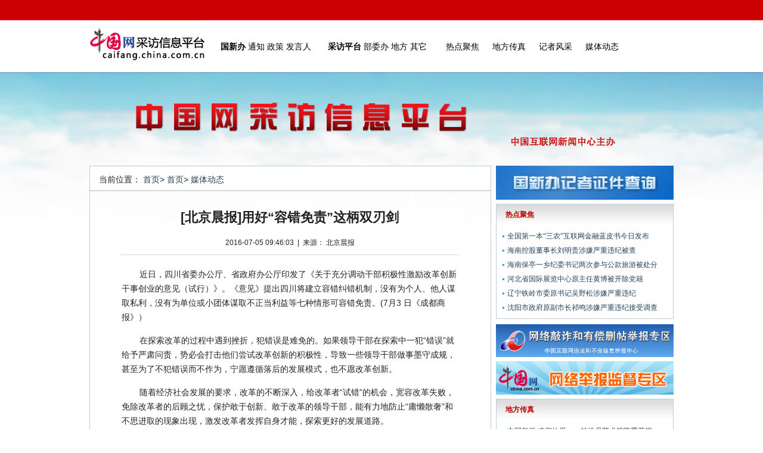

--- FILE ---
content_type: text/html; charset=UTF-8
request_url: http://caifang.china.com.cn/2016-07/05/content_8875006.htm
body_size: 13837
content:
<!DOCTYPE html PUBLIC "-//W3C//DTD XHTML 1.0 Transitional//EN" "http://www.w3.org/TR/xhtml1/DTD/xhtml1-transitional.dtd">
<html xmlns="http://www.w3.org/1999/xhtml">
<head>
<meta http-equiv="Content-Type" content="text/html; charset=UTF-8"/>
<meta http-equiv="X-UA-Compatible" content="IE=7"/>
<title> [北京晨报]用好“容错免责”这柄双刃剑 - 中国网</title>
<meta name="description" content="近日，四川省委办公厅、省政府办公厅印发了《关于充分调动干部积极性激励改革创新干事创业的意见（试行）》。《意见》提出四川将建立容错纠错机制，没有为个人、他人谋取私利，没有为单位或小团体谋取不正当利益等七种情形可容错免责。"></meta>
<meta name="keywords" content=" 领导干部,意见,容错免责,错误,免责条款" />

<META name="filetype" content="0"></META>
<META name="publishedtype" content="1"></META>
<META name="pagetype" content="1"></META>
<META name="catalogs" content=" "></META>
<META name="contentid" content=" 8875006"></META>
<META name="publishdate" content=" 2016-07-05"></META>
<META name="author" content=" 宗超"></META>
<link type="text/css" rel="stylesheet" href="http://images.china.cn/images1/resource/styles/reset-1.0.css"/>
<link href="http://images.china.cn/images1/ch/2015Caifang/css/index3.css" type="text/css" rel="stylesheet"/>
<script type="text/javascript" src="http://images.china.cn/images1/ch/2015Caifang/css/js/jquery.min.js">
</script>

<script type="text/javascript" src="http://images.china.cn/images1/ch/2015Caifang/css/js/jquery.sgallery.js">
</script>

<script type="text/javascript" src="http://images.china.cn/images1/ch/2015Caifang/css/js/search_common.js">
</script>

<script type="text/javascript" src="http://images.china.cn/images1/resource/scripts/jquery/jquery-1.9.1.min.js">
</script>

<style type="text/css">
<!--
#box2 { width:670px; overflow:hidden; }
#box2 h1 {  line-height:35px; font-size:22px; text-align:center; padding:5px 50px; }
#box2 h2 { text-align:center; font-weight:normal; font-size:12px; line-height:40px; border-bottom:1px solid #D9D9D9; margin:0 50px 20px 50px; }
#box2 h2 a { font-size:12px; line-height:40px; }

#box3 { padding-bottom:35px; clear:both; font-size:14px; line-height:24px; padding:0 50px; }
#box3 a { font-size:14px; line-height:24px; }

#vf { margin-bottom:15px; }
#videoarea { margin:0 auto; }

-->
</style>

<script type="text/javascript" src="http://www.china.com.cn/player/video.js">
</script>

<link href="http://images.china.cn/images1/ch/2015Caifang/css/fenye.css" type="text/css" rel="stylesheet"/>
</head>
<body>
<div id="bbox"><!-- header start -->
<div id="header_sy">
<div style="height:34px;"><iframe id="index_time2" src="http://www1.china.com.cn/node_7218511.htm" width="100%" height="34" scrolling="no" marginheight="0" frameborder="0"></iframe></div>

<script type="text/javascript">
<!--
function rowScroll(ID, c, t, n) {
    var element = document.getElementById(ID),
    flag = true,
    c = c || 20,
    t = t || 1500,
    n = n == -1 ? -1 : 1;
    element.innerHTML += element.innerHTML;
    element.onmouseover = function() {
        flag = false
    };
    element.onmouseout = function() {
        flag = true
    };
    var max = parseInt(element.scrollHeight / 2);
    function myMove() {
        var stop = element.scrollTop % c == 0 && !flag;
        if (!stop) {
            var set = n > 0 ? [max, 0] : [0, max];
            element.scrollTop == set[0] ? element.scrollTop = set[1] : element.scrollTop += n;
        };
        setTimeout(myMove, element.scrollTop % c || element.scrollTop == max ? 15 : t);
    };
    setTimeout(myMove, t);
};
-->
</script>

 

<script type="text/javascript">
<!--
rowScroll("rukou", 34, 10000);
-->
</script>

 

<script type="text/javascript">
<!--
function showLocale(objD)
{
var str,colorhead,colorfoot;
var yy = objD.getYear();
if(yy<1900) yy = yy+1900;
var MM = objD.getMonth()+1;
if(MM<10) MM = '0' + MM;
var dd = objD.getDate();
if(dd<10) dd = '0' + dd;
var hh = objD.getHours();
if(hh<10) hh = '0' + hh;
var mm = objD.getMinutes();
if(mm<10) mm = '0' + mm;
var ss = objD.getSeconds();
if(ss<10) ss = '0' + ss;
var ww = objD.getDay();
if  ( ww==0 )  colorhead="<font color=\"#ffffff\">";
if  ( ww > 0 && ww < 6 )  colorhead="<font color=\"#ffffff\">";
if  ( ww==6 )  colorhead="<font color=\"#ffffff\">";
if  (ww==0)  ww="星期日";
if  (ww==1)  ww="星期一";
if  (ww==2)  ww="星期二";
if  (ww==3)  ww="星期三";
if  (ww==4)  ww="星期四";
if  (ww==5)  ww="星期五";
if  (ww==6)  ww="星期六";
colorfoot="<\/font>"
str = colorhead + yy + "." + MM + "." + dd + " " + ww + colorfoot;
return(str);
}
function tick()
{
var today;
today = new Date();
document.getElementById("sj_shijian").innerHTML = showLocale(today);
window.setTimeout("tick()", 1000);
}
tick();
-->
</script>

 

<div class="cdnav1">
<div class="logo"><a href="../../" target="_blank" title="中国网采访信息平台"><img alt="中国网采访信息平台" src="http://images.china.cn/images1/ch/2015Caifang/zgcm_02.jpg" width="200" height="87" border="0"/></a></div>

<div id="nav">
<div class="nav_li"><strong>国新办</strong> <a href="../../node_545535.htm" target="_blank" class="">通知</a> <a href="../../node_545540.htm" target="_blank" class="">政策</a> <a href="../../node_545539.htm" target="_blank" class="">发言人</a>　　<strong>采访平台</strong> <a href="../../node_545536.htm" target="_blank" class="">部委办</a> <a href="../../node_545537.htm" target="_blank" class="">地方</a> <a href="../../node_545538.htm" target="_blank" class="">其它</a>
　　<a href="../../node_545534.htm" target="_blank" class="">热点聚焦</a>
　 <a href="../../node_545546.htm" target="_blank" class="">地方传真</a>
　 <a href="../../node_545543.htm" target="_blank" class="">记者风采</a>
　 <a href="../../node_545544.htm" target="_blank" class="">媒体动态</a></div>
</div>
</div>

<!-- header End -->
</div>
</div>

<div class="body2">&#160;</div>

<div id="bbox"><!-- content start -->
<div id="content" style="margin-top:10px;">
<div class="left float_l border">
<div class="left_wz" style="margin-bottom:20px;">
<p>当前位置： <a href="../../" target="_blank" class="">首页</a><Font class=" &#62; ">> </Font><a href="../../index.htm" target="_blank" class="">首页</a><Font class=" &#62; ">> </Font><a href="../../node_545544.htm" target="_blank" class="">媒体动态</a>
</p>
</div>

<div id="box2">
<h1>[北京晨报]用好“容错免责”这柄双刃剑</h1>

<h2><span id="pubtime_baidu">2016-07-05 09:46:03</span>&#160;&#160;|&#160;&#160;<span id="source_baidu">来源： 北京晨报</span></h2>

<!--enpproperty <url>http://caifang.china.com.cn/2016-07/05/content_8875006.htm</url><domainname>caifang.china.com.cn</domainname><abstract>近日，四川省委办公厅、省政府办公厅印发了《关于充分调动干部积极性激励改革创新干事创业的意见（试行）》。《意见》提出四川将建立容错纠错机制，没有为个人、他人谋取私利，没有为单位或小团体谋取不正当利益等七种情形可容错免责。</abstract><date>2016-07-05 09:46:03.0</date><author>朱海涛</author><title>[北京晨报]用好“容错免责”这柄双刃剑</title><keyword>领导干部,意见,容错免责,错误,免责条款</keyword><subtitle>[北京晨报]用好“容错免责”这柄双刃剑</subtitle><introtitle>[北京晨报]用好“容错免责”这柄双刃剑</introtitle><siteid>562</siteid><nodeid>545544</nodeid><nodename>媒体动态</nodename>/enpproperty--><div id="vf">
      <div id="videoarea" style="width: 480px; height: 360px;" align="center"></div>
      </div>
<div id="box3"> <!--enpcontent--><p style="TEXT-INDENT: 30px; MARGIN: 0px 3px 15px">近日，四川省委办公厅、省政府办公厅印发了《关于充分调动干部积极性激励改革创新干事创业的意见（试行）》。《意见》提出四川将建立容错纠错机制，没有为个人、他人谋取私利，没有为单位或小团体谋取不正当利益等七种情形可容错免责。(7月3 日《成都商报》）</p>
<p style="TEXT-INDENT: 30px; MARGIN: 0px 3px 15px">在探索改革的过程中遇到挫折，犯错误是难免的。如果领导干部在探索中一犯“错误”就给予严肃问责，势必会打击他们尝试改革创新的积极性，导致一些领导干部做事墨守成规，甚至为了不犯错误而不作为，宁愿遵循落后的发展模式，也不愿改革创新。</p>
<p style="TEXT-INDENT: 30px; MARGIN: 0px 3px 15px">随着经济社会发展的要求，改革的不断深入，给改革者“试错”的机会，宽容改革失败，免除改革者的后顾之忧，保护敢于创新、敢于改革的领导干部，能有力地防止“庸懒散奢”和不思进取的现象出现，激发改革者发挥自身才能，探索更好的发展道路。</p>
<p style="TEXT-INDENT: 30px; MARGIN: 0px 3px 15px">今年来，不少省市出台了干部“容错免责”的意见，不过需要注意的是，“容错免责”是一柄双刃剑，主观愿望上是希望保护敢于改革的领导干部，鼓励领导干部积极开拓进取，大胆尝试改革创新。同时，它也有可能成为庸官的“护身符”，腐败分子的“挡箭牌”和“免死牌”。很可能出现有个别干部打着改革的“幌子”，盲目决策，谋取私利，把此项免责条款当成了违法违纪的借口。</p>
<p style="TEXT-INDENT: 30px; MARGIN: 0px 3px 15px">所以，没有规矩难成方圆，如何有效地运用容错机制，发挥其真正的实效，在具体实施过程中，什么样的错误可以免责，什么样的错误必须追责，需要有明确的规定，划出清晰的界限。同时，将“容错免责”的内容做到最大限度的公开，完全置于人民和舆论的监督之下，才能真正发挥作用，达到营造鼓励创新、宽容挫折、容忍失败的氛围的目的。</p>
<p style="TEXT-INDENT: 30px; MARGIN: 0px 3px 15px">&#160;</p>
<p style="TEXT-INDENT: 30px; MARGIN: 0px 3px 15px">&#160;</p><!--/enpcontent--></div>
<div id="box4">
  <table width="90%" border="0" cellspacing="0" cellpadding="0" style="margin:0 auto;">
    <tr>
      <td align="left" valign="top">作者: 朱海涛</td>
      <td width="150" align="right" valign="top">责任编辑: 
         宗超</td>
    </tr>
  </table>
</div>
</div>
</div>

<div class="right float_r"><iframe id="rightifr" name="rightifr" src="../../node_546265.htm" width="100%" height="50" scrolling="no" marginheight="0" frameborder="0"></iframe>
</div>
</div>

<!-- content End -->
<div class="clear" style="height:10px; overflow:hidden;">&#160;</div>

<!-- footer start -->
<div style="clear:both; padding-top:10px;">
<script type="text/javascript" charset="utf-8" src="http://www.china.com.cn/v/css/weibo.js">
</script>
</div>

<div id="footer">
<div style="font-size:12px;"><a href="http://www.china.com.cn/txt/2014-06/20/content_32722895.htm">中央机构</a> | <a href="http://www.china.com.cn/txt/2014-06/20/content_32722945.htm">人大机构</a> | <a href="http://www.china.com.cn/txt/2014-06/20/content_32722967.htm">国家主席</a> | <a href="http://www.china.com.cn/txt/2014-06/20/content_32722899.htm">国务院</a> | <a href="http://www.court.gov.cn/">最高人民法院</a> | <a href="http://www.spp.gov.cn/">最高人民检察院</a> | <a href="http://www.china.com.cn/txt/2014-06/20/content_32722975.htm">政协机构</a> | <a href="http://www.china.com.cn/txt/2014-06/20/content_32723131.htm">民主党派</a> | <a href="http://www.china.com.cn/txt/2014-06/20/content_32723409.htm">群众团体</a> | <a href="http://www.china.com.cn/txt/2014-06/20/content_32723582.htm">驻外机构</a> | <a href="http://www.china.com.cn/txt/2014-06/20/content_32723630.htm">友情链接</a></div>

<div><a href="http://net.china.com.cn/">中国互联网违法和不良信息举报中心</a> | <a href="http://www.china.com.cn/news/txt/2008-02/22/content_10450479.htm">中国互联网视听节目服务自律公约</a> | <a href="http://www.bj.cyberpolice.cn/">网络110报警服务</a> | <a href="http://www.12321.cn/">12321垃圾信息举报中心</a> | <a href="http://union.china.com.cn/">中国新闻网站联盟</a></div>

<div style="clear:both;">
<ul>
<li style="float:left; width:55px;">&#160;</li>

<li style="float:left; width:150px;"><a id="___szfw_logo___" href="https://search.szfw.org/cert/l/CX20140804008615008710" target="_blank"><img src="https://search.szfw.org/cert.png?l=CX20140804008615008710"/></a></li>

<li style="float:left; width:570px;">版权所有 中国互联网新闻中心 电话: 86-10-88828000 京ICP证 040089号<br/>
 <a href="http://www.china.com.cn/fuwu/2014-05/28/content_32517141.htm" target="_blank">网络传播视听节目许可证号:0105123</a> 京公网安备110108006329号 京网文[2011]0252-085号</li>

<li style="float:left; width:150px;"><!--可信网站图片LOGO安装开始-->
<script type="text/javascript" src="https://ss.knet.cn/verifyseal.dll?sn=a12052111010021752307708&#38;comefrom=trust">
</script>

 <!--可信网站图片LOGO安装结束--></li>
</ul>
</div>

<div style="clear:both;"><a href="../../2015-01/09/content_7587100.htm">关于我们</a> | <a href="../../2015-01/09/content_7587135.htm">联系方式</a> | 电话：010-88828031</div>
</div>

<!-- footer End --></div>

<div style="display:none">
<script type="text/javascript">
<!--
document.write(unescape("%3Cscript src='http://cl2.webterren.com/webdig.js?z=12' type='text/javascript'%3E%3C/script%3E"));
-->
</script>

 

<script type="text/javascript">
<!--
wd_paramtracker("_wdxid=000000000000000000000000000000000000000000")
-->
</script>
</div>
</body>
</html>

--- FILE ---
content_type: text/html; charset=UTF-8
request_url: http://caifang.china.com.cn/node_546265.htm
body_size: 10106
content:
<!DOCTYPE html PUBLIC "-//W3C//DTD XHTML 1.0 Transitional//EN" "http://www.w3.org/TR/xhtml1/DTD/xhtml1-transitional.dtd">
<html xmlns="http://www.w3.org/1999/xhtml">
<head>
<meta http-equiv="Content-Type" content="text/html; charset=UTF-8" />
<title>中国网采访信息平台</title>
<base target="_blank" />
<link type="text/css" rel="stylesheet" href="http://images.china.cn/images1/resource/styles/reset-1.0.css" />
<style type="text/css">
<!--

/* HTML5 display-role reset for older browsers */
.clear{ clear:both;}
/*
a{ text-decoration:none; color:#222;}
a:hover{ text-decoration:underline; color:#D70302;}
*/
h2 a{ text-decoration:none; color: #bc0000;}
a{ text-decoration:none; color: #25435b;}
a:hover{ text-decoration:underline; color: #000000;}

/*

}
/*
Georgia //大字号
Verdana //方方正正
*/

.border{ border: 1px solid #bbcedd;}
.stt{ height:35px; line-height:34px; margin: 0 0px; position:relative; background: url(http://images.china.cn/images1/ch/2015Caifang/zgcm_05.jpg) repeat-x;}
.stt h2{ height:34px; display:inline-block; text-indent: 15px; padding-right:12px; font-size:14px; position:absolute; top:0; left:0; color: #bc0000;}
.stt20{ height: 28px; line-height: 28px; margin: 0 0px; position:relative; background: url(http://images.china.cn/images1/ch/2015Caifang/zgcm_05a.jpg) repeat-x;}
.stt20 h2{ height:34px; display:inline-block; text-indent: 15px; padding-right:12px; font-size:14px; position:absolute; top:0; left:0; color: #bc0000;}
/*.stt a{ position:absolute; top:0; right:0;}*/
.stt h2 span{text-decoration:none;color:#122E67;}
.stt .gdlj{ position:absolute; top:0; right:0;}

.right{ width:298px;}
.right a { font-size:12px;}
.right_a{ width:296px;}
.right_ali{ line-height:24px; padding:6px 0;}
.right_b{ width:296px;}
.right_c{ width:296px;}
.right_ca{ width:136px; height:130px; overflow:hidden; text-align:center; float:left; display:inline; margin-top:6px; margin-left:8px; font-weight:bold;}
.right_ca a{ width:136px; height:100px; overflow:hidden; display:block;}
.right_ca img{ width:136px; height:100px;}
/*.right_c .right_ali p{ background:url(http://images.china.cn/images1/ch/2015Caifang/zgcm_10.jpg) no-repeat 9px center; text-indent:26px;}*/
.right_c .right_ali p{ background:url(http://images.china.cn/images1/ch/2015Caifang/zgcm_10.jpg) no-repeat 9px center; text-indent:26px;white-space:nowrap;overflow:hidden;text-overflow:ellipsis;display:block;word-break:keep-all;width:296px;height:24px;}
.right_d{ width:296px;}
.right_gg{width:298px;}

/*.p_bg p{ background:url(http://images.china.cn/images1/ch/2015Caifang/zgcm_07.jpg) no-repeat 10px center; text-indent:18px;}*/
.p_bg p{ background:url(http://images.china.cn/images1/ch/2015Caifang/zgcm_07.jpg) no-repeat 10px center; text-indent:18px;white-space:nowrap;overflow:hidden;text-overflow:ellipsis;display:block;word-break:keep-all;}
/*.p_bg_djph p{text-indent:10px;}*/
.p_bg_djph p{text-indent:10px;white-space:nowrap;overflow:hidden;text-overflow:ellipsis;display:block;word-break:keep-all;width:296px;height:24px;}
.p_bg_wp p{ background:url(http://images.china.cn/images1/ch/2015Caifang/zgcm_07.jpg) no-repeat 10px center; text-indent:18px;}
.p_bg_wp a{ text-decoration:none; color: #25435b;}
.p_bg_wp a:hover{ text-decoration:underline; color:#D70302;}

.p_bg_wp_l p{ background:url(http://images.china.cn/images1/ch/2015Caifang/images/zgcm_07.jpg) no-repeat 10px center; text-indent:18px; width:76px; float:left; font-size:12px;}
.p_bg_wp_l a{ text-decoration:none; color:#666;}
.p_bg_wp_l a:hover{ text-decoration:underline; color:#D70302;}

.p_bg_wp_sp p{ background:url(http://images.china.cn/images1/ch/2015Caifang/zgcm_10.jpg) no-repeat 9px 6px; text-indent: 28px; margin:0 5px; }
.p_bg_wp_sp a{ text-decoration:none; color: #25435b;}
.p_bg_wp_sp a:hover{ text-decoration:underline; color:#D70302;}

-->
</style>

<script type="text/javascript" language="javascript">
<!--
function changeIframeHeight() {
    if (top != self)
        try {
            var h = document.body.scrollHeight;
            if(document.all) {h += 4;}
            if(window.opera) {h += 1;}
            var hpx = h+'px';
            window.parent.document.getElementById("rightifr").style.height = hpx;
        }
        catch(e) {
            return false;
        }
}
//-->
</script>
</head>
<body onload="changeIframeHeight()">
<div class="right">
<div class="box_ttgg"><a href="http://presscard.scio.gov.cn/index.html" target="_blank"><img src="http://images.china.cn/images1/ch/2015Caifang/20141229021914192.jpg" width="298" height="57" border="0" /></a></div>

<div class="right_a border" style="margin-top:7px;">
<div class="stt">
<h2><a href="http://caifang.china.com.cn/node_545534.htm" class=""  target="_blank">热点聚焦</a>
</h2>
</div>

<div class="right_ali p_bg cu_2"><p><a   href="http://caifang.china.com.cn/2016-08/18/content_8971907.htm"  target="_blank">全国第一本“三农”互联网金融蓝皮书今日发布</a></p><p><a   href="http://caifang.china.com.cn/2016-08/18/content_8969689.htm"  target="_blank">海南控股董事长刘明贵涉嫌严重违纪被查</a></p><p><a   href="http://caifang.china.com.cn/2016-08/18/content_8969687.htm"  target="_blank">海南保亭一乡纪委书记两次参与公款旅游被处分</a></p><p><a   href="http://caifang.china.com.cn/2016-08/18/content_8969685.htm"  target="_blank">河北省国际展览中心原主任黄博被开除党籍</a></p><p><a   href="http://caifang.china.com.cn/2016-08/18/content_8969682.htm"  target="_blank">辽宁铁岭市委原书记吴野松涉嫌严重违纪</a></p><p><a   href="http://caifang.china.com.cn/2016-08/18/content_8969597.htm"  target="_blank">沈阳市政府原副市长祁鸣涉嫌严重违纪接受调查</a></p>
</div>
</div>

<div class="right_gg" style=" margin-top:9px;"><a   href="http://www.12377.cn/txt/2015-01/20/content_7622927.htm"  target="_blank"><img src="http://caifang.china.com.cn/images/attachement/jpg/site562/20150323/70f395028588167a22ab51.jpg"    border="0" width="298"> </a>
</div>

<div class="right_gg" style="margin-top:7px;"><a   href="http://www.china.com.cn/130418-jd/index.html"  target="_blank"><img src="http://caifang.china.com.cn/images/attachement/jpg/site562/20150323/70f395028588167a22144f.jpg"    border="0" width="298"> </a>
</div>

<div class="right_b border" style="margin-top:7px;">
<div class="stt">
<h2><a href="http://caifang.china.com.cn/node_545546.htm" class=""  target="_blank">地方传真</a>
</h2>
</div>

<div class="right_ali p_bg cu_2"><p><a   href="http://caifang.china.com.cn/2019-10/19/content_40927335.htm"  target="_blank">中国气派·魂归故里——钱松喦艺术馆隆重开馆</a></p><p><a   href="http://caifang.china.com.cn/2018-10/08/content_40526907.htm"  target="_blank">永新税务：着力三个“营造”深入推进“放管服”改革</a></p><p><a   href="http://caifang.china.com.cn/2016-11/14/content_9156635.htm"  target="_blank">环保部：石家庄10月以来区域污染最严重</a></p><p><a   href="http://caifang.china.com.cn/2016-09/12/content_9025950.htm"  target="_blank">不断做好新形势下的企业民族工作</a></p><p><a   href="http://caifang.china.com.cn/2016-09/12/content_9025944.htm"  target="_blank">《巫卡调恰》讲述外婆的歌谣</a></p><p><a   href="http://caifang.china.com.cn/2016-09/12/content_9025938.htm"  target="_blank">吕剧《兰桂飘香》小剧团、大梦想</a></p>
</div>
</div>

<div class="right_gg" style="margin-top:7px;"><a   href="http://www.china.com.cn/"  target="_blank"><img src="http://caifang.china.com.cn/images/attachement/jpg/site562/20150121/d02788e9b7281629438304.jpg"    border="0" width="298"> </a>
</div>

<div class="right_b border" style="margin-top:7px;">
<div class="stt">
<h2><a href="http://caifang.china.com.cn/node_545545.htm" class=""  target="_blank">舆情关注</a>
</h2>
</div>

<div class="right_ali p_bg cu_2"><p><a   href="http://caifang.china.com.cn/2017-03/31/content_9416569.htm"  target="_blank">“天价墓地”何时休? 上海高端墓地每块近30万</a></p><p><a   href="http://caifang.china.com.cn/2016-06/12/content_8826217.htm"  target="_blank">专家辟谣：猪肉没有“钩虫”</a></p><p><a   href="http://caifang.china.com.cn/2016-05/25/content_8793728.htm"  target="_blank">人民网舆情监测室发布银行业风险环境4月度报告</a></p><p><a   href="http://caifang.china.com.cn/2016-05/25/content_8793713.htm"  target="_blank">人民日报新论：政商“亲”“清”有赖边界清晰</a></p><p><a   href="http://caifang.china.com.cn/2016-05/25/content_8793704.htm"  target="_blank">腾讯处置“涉黄”云盘账号560余个</a></p><p><a   href="http://caifang.china.com.cn/2016-05/20/content_8783429.htm"  target="_blank">“网红经济”迎风口 网红平台受追捧</a></p>
</div>
</div>

<div class="right_b border" style="margin-top:7px;">
<div class="stt">
<h2><a href="http://caifang.china.com.cn/node_545535.htm" class=""  target="_blank">国新办采访通知</a>
</h2>
</div>

<div class="right_ali p_bg cu_2"><p><a   href="http://caifang.china.com.cn/2020-07/16/content_41221991.htm"  target="_blank">国新办就2020年上半年外汇收支数据举行发布会</a></p><p><a   href="http://caifang.china.com.cn/2017-04/24/content_9449088.htm"  target="_blank">国新办就2016年中国知识产权发展状况举行发布会</a></p><p><a   href="http://caifang.china.com.cn/2016-09/09/content_9022273.htm"  target="_blank">国新办就8月份国民经济运行情况举行新闻发布会</a></p><p><a   href="http://caifang.china.com.cn/2016-09/07/content_9018007.htm"  target="_blank">国新办就2019中国北京世界园艺博览会国际招展及筹备情况举行发布会</a></p><p><a   href="http://caifang.china.com.cn/2016-08/29/content_8994023.htm"  target="_blank">国新办就中国残疾人事业“十二五”发展情况举行发布会</a></p><p><a   href="http://caifang.china.com.cn/2016-08/24/content_8983770.htm"  target="_blank">国新办就双创发展形势举行新闻发布会</a></p>
</div>
</div>
</div>
</body>
</html>



--- FILE ---
content_type: text/css
request_url: http://images.china.cn/images1/ch/2015Caifang/css/index3.css
body_size: 30628
content:

/* HTML5 display-role reset for older browsers */
article, aside, details, figcaption, figure, footer, header, hgroup, menu, nav, section {display: block;}
.clear{ clear:both;}
.float_l{ float:left;}
.float_r{ float:right;}
.input_bg{ overflow:hidden; border:0 none; cursor:pointer;}
/*
a{ text-decoration:none; color:#222;}
a:hover{ text-decoration:underline; color:#D70302;}
*/
h2 a{ text-decoration:none; color: #bc0000;}
a{ text-decoration:none; color: #25435b;}
a:hover{ text-decoration:underline; color: #000000;}
.body2 { height:147px; overflow:hidden;}

body{ font-family:"宋体",Arial,sans-serif; line-height:1.8; font-size:14px; color:#222;
background:#fff url(http://images.china.cn/images1/ch/2015Caifang/bg1.jpg) repeat-x center top; 
/*
background:#fff; 
background-image:url(../images/gq.jpg); 
background-repeat:no-repeat; 
background-position:center top;
margin-top:45px;
*/

}
/*
Georgia //大字号
Verdana //方方正正
*/

/* #bbox start */
#bbox{ width:980px; height:auto; margin:0 auto; text-align:left;}


/* #header start */
#header{ height:152px; position:relative; font-size:12px;}
/*#header_sy{ height:250px; position:relative; font-size:12px;}*/
#header_sy{ font-size:12px;color:#fff;}
/*
.logo{ width:980px; height:87px; background:url(http://images.china.cn/images1/ch/2015Caifang/zgcm_02.jpg) no-repeat; overflow:hidden; text-indent:-12345px; position:absolute; top:34px; left:0;}
.logo a{ width:194px; height:87px; display:block;}
*/

.sousuo{ width:94px;height:19px;line-height:19px;background:#cf0101;color:#ffffff;text-align:center;font-size:12px;float:left;}.cdnav
.ss_fdj{float:left;width:22px;height:19px;}

.header_top{width:980px;height:34px;line-height:34px;background:#cf0101;}

.header_a{float:left;height:34px; line-height:34px; color:#fff; margin-right:35px;}
.header_a a{ color:#fff; padding:0 4px;}
.sj_shijiandiv{width:250px;float:right;height:34px; line-height:34px;}

.zgwtqyb{width:130px;float:left;height:34px;line-height:34px;}
.zgwtqyb dl { width:115px; float:left; display:inline; }
.zgwtqyb dl dt { width:90px; float:left; }
.zgwtqyb dl dd { width:25px; float:left; line-height:34px;}

.header_b{width:116px;float:left;height:19px; line-height:19px; color:#fff;text-align:left; margin-left:20px;overflow:hidden; margin-top:6px;border: 1px solid #ed7474;}
.dqrk{width:100px;height:34px;line-height:34px;float:left;overflow:hidden;color:#ff000000;text-align:right;}
.dqrk span {display:block; float:left; width:100px; height:34px; line-height:34px; overflow:hidden;color:#cc0001;}
.dqrk span a{ text-decoration:none; color:#cc0001;}
.dqrk span a:hover{ text-decoration:underline; color:#cc0001;}

.zgw{ width:110px; height:87px; overflow:hidden; position:absolute; top:34px; right:0; text-indent:-12345px;}
.zgw a{ width:110px; height:87px; display:block;}

/*#sj_shijian{ display:block; height:34px; line-height:34px; position:absolute; top:0px; left:630px;}*/
#sj_shijian{ display:block; height:34px; line-height:34px; width:120px;float:left;}

.cdnav{width:980px;height:65px;margin-bottom:6px;/*background-color:#0099ff;*/}
.cdnav1{width:980px;height:87px;}
.logo{ width:200px; height:87px; /*background:url(http://images.china.cn/images1/ch/2015Caifang/zgcm_02.jpg) no-repeat;*/ overflow:hidden; /*text-indent:-12345px;*/float:left;}
.logo a{ width:194px; height:87px; display:block;}
.logo img{width:200px;height:87px;}
.logo1{ width:194px; height:65px; overflow:hidden; float:left;margin-left:6px;}
.logo1 img{width:194px;height:65px;}
.logo1 a{ width:194px; height:50px; display:block;}
#nav{ width:760px; height:65px; float:right;/*background-color:#0099ff;*/margin-top:16px;}
.nav_li{ height:14px; line-height: 14px; color:#000000; font-size:14px; margin-top:20px;}
.nav_li a{height: 16px; line-height: 16px; color:#000000;/*#517ed8;*/}

#nav p{ width: 95px; float:left; text-align:center; /*border-left:1px solid #517ed8;*//*c8c8c8*/ margin-top: 10px; margin-left: 15px;}
.top_nav_gg{width:780px;height:71px;}
.top_nav_gg1{width:553px;float:left;}
.top_nav_gg1 img{width:543px;height:65px;}
.top_nav_gg2{width:118px;float:left;}
.top_nav_gg2 img{width:108px;height:65px;}
.top_nav_gg3{width:108px;float:left;}
.top_nav_gg3 img{width:108px;height:65px;}
.top_nav_gg4{width:276px;float:left;}
.top_nav_gg4 img{width:266px;height:65px;}
#nav_gg{ width:780px; height:55px; float:left;}
/*
#nav{ width:780px; position:absolute; top:50px; left:200px; height:65px;}
.nav_li{ height:12px; line-height:12px; }
#nav p{ width:77px; float:left; text-align:center; border-left:1px solid #2D2D2D;margin-top:7px;}
*/
/*#qhgg{width:980px; position:absolute; top:122px; left:0px; height:90px}
#qhgg img{width:980px; height:90px;}*/
#qhgg{width:980px; height:90px}
#qhgg img{width:980px; height:90px;}

/*.header_c{ width:980px; height:30px; line-height:30px; background:#eee; position:absolute; bottom:0; left:0;}*/
.header_c{ width:980px; height:30px; line-height:30px; background:#eee;}
.header_c_l{ width:90px; float:left; text-align:center; font-weight:bold; font-size:14px;}
#header_c_li{ width:880px; float:right; display:inline; margin-right:5px; overflow:hidden;}
.header_c_lis{ width:99999px; color:#222;}
.header_c_lis a{ text-decoration:none; color:#222;}
.header_c_lis a:hover{ text-decoration:underline; color:#D70302;}
.header_c_lis p{ float:left; padding-left:8px;}
#header_c_li1,
#header_c_li2{ float:left;}


/* 默认幻灯片 */
.FocusPic{zoom:1;position:relative; overflow:hidden;border: 1px solid #bbcedd;}
.FocusPic .content{overflow:hidden}
.FocusPic .changeDiv a{position:absolute;top:0px;left:0px;display:none;}
.FocusPic .title-bg,.FocusPic .title{position:absolute;left:0px;bottom:0;width: 385px;height: 30px;line-height: 30px;overflow:hidden}
.FocusPic .title-bg{background:#000;filter:alpha(opacity=50);opacity:0.5;}
.FocusPic .title a{display:block;padding-left: 7px;color:#fff; font-size: 12px;}
.FocusPic .change{bottom: 4px;height:20px;right:3px;*right:5px;_right:4px;position:absolute;text-align:right;z-index:9999;}
.FocusPic .change i {background: #A3A1A1;color:#FFF;cursor:pointer;font-family:Arial;font-size:12px;line-height:15px;margin-right:2px;padding:2px 6px; font-style:normal; height:15px;display:inline-block;display:-moz-inline-stack;zoom:1;*display:inline;}
.FocusPic .change i.cur {background: #FF0000;}

/* #content start */
#content{}
.box_box{ margin-top:8px; clear:both; overflow:hidden; zoom:1;}
.border{ border: 1px solid #bbcedd;}
.ttrd{ letter-spacing: -1px; line-height: 28px; display:inline-block; padding-right:12px; color: #0E0E0E; padding-top: 10px; padding-bottom: 5px; font: bold 20px/28px "Microsoft YaHei","SimHei","SimSun";}
.ttrd a{color: #0E0E0E; text-align: center; font: bold 20px/28px "Microsoft YaHei","SimHei","SimSun";text-decoration: none;}
.zxdt{ height:22px; line-height:22px; position:relative; background: url(http://images.china.cn/images1/ch/2015Caifang/zxdt.jpg) repeat-x;}
.stt{ height:35px; line-height:34px; margin: 0 0px; position:relative; background: url(http://images.china.cn/images1/ch/2015Caifang/zgcm_05.jpg) repeat-x;}
.stt h2{ height:34px; display:inline-block; text-indent: 15px; padding-right:12px; font-size:14px; position:absolute; top:0; left:0; color: #bc0000;}
.stt20{ height: 28px; line-height: 28px; margin: 0 0px; position:relative; background: url(http://images.china.cn/images1/ch/2015Caifang/zgcm_05a.jpg) repeat-x;}
.stt20 h2{ height:34px; display:inline-block; text-indent: 15px; padding-right:12px; font-size:14px; position:absolute; top:0; left:0; color: #bc0000;}
/*.stt a{ position:absolute; top:0; right:0;}*/
.stt h2 span{text-decoration:none;color:#122E67;}
.stt .gdlj{ position:absolute; top:0; right:0;}

/*.p_bg p{ background:url(http://images.china.cn/images1/ch/2015Caifang/zgcm_07.jpg) no-repeat 10px center; text-indent:18px;}*/
.p_bg p{ background:url(http://images.china.cn/images1/ch/2015Caifang/zgcm_07.jpg) no-repeat 10px 10px; text-indent:18px; display:block; padding:0 3px;}
/*.p_bg_djph p{text-indent:10px;}*/
.p_bg_djph p{text-indent:10px;white-space:nowrap;overflow:hidden;text-overflow:ellipsis;display:block;word-break:keep-all;width:296px;height:24px;}
.p_bg_wp p{ background:url(http://images.china.cn/images1/ch/2015Caifang/zgcm_07.jpg) no-repeat 10px center; text-indent:18px;}
.p_bg_wp a{ text-decoration:none; color: #25435b;}
.p_bg_wp a:hover{ text-decoration:underline; color:#D70302;}

.p_bg_wp_l p{ background:url(http://images.china.cn/images1/ch/2015Caifang/images/zgcm_07.jpg) no-repeat 10px center; text-indent:18px; width:76px; float:left; font-size:12px;}
.p_bg_wp_l a{ text-decoration:none; color:#666;}
.p_bg_wp_l a:hover{ text-decoration:underline; color:#D70302;}

.p_bg_wp_sp p{ background:url(http://images.china.cn/images1/ch/2015Caifang/zgcm_10.jpg) no-repeat 9px 6px; text-indent: 28px; margin:0 5px; }
.p_bg_wp_sp a{ text-decoration:none; color: #25435b;}
.p_bg_wp_sp a:hover{ text-decoration:underline; color:#D70302;}

/* tt */
.box_jrtt{width: 706px; height: 352px; float:left; padding-bottom:5px;}
.box_jrtttp{width:100px; height:55px; float:left;}
.box_tt{width: 604px; height: 55px; line-height: 55px; color: #004169; font-size: 30px;	font-weight: 700; padding-left: 20px; padding-right: 20px; text-align: center;  font-family: Microsoft YaHei,SimHei;letter-spacing: 0px; float:left;}
.box_tt a{color:#004169;text-decoration: none;}
.box_tt img{width:604px; height:55px;}
.box_ttgg{width: 267px; height:57px; float:left; margin-left:5px;padding-bottom: 10px;}
.box_ttgg img{width: 267px; height:57px;}

/* a */
.box_aa{ width:100px; height:641px; background:url(http://images.china.cn/images1/ch/2015Caifang/images/zgcm_03.jpg) no-repeat; position:relative;}
.box_aa_li{ width:74px; margin-left:13px; margin-top:53px;}
.box_aa_li p{ height:24px; line-height:24px; overflow:hidden; text-align:center; border-bottom:1px dashed #CC0100; font-weight:bold;}
.box_aa_gg{ width:100px; height:80px; overflow:hidden; position:absolute; bottom:0px; left:0px;}

.box_ab{ width: 706px; display:inline;}
.box_ab_a{ width: 362px; height: 328px;}
.jq_banner{ width: 347px; height: 310px; overflow:hidden; position:relative; padding-left: 10px; padding-top: 10px; padding-right: 5px;}
.jq_banner_t{ width:99999px; position:absolute; top:0; left:0;}
.jq_banner_t p{ width:387px; height:273px; float:left; position:relative;}
.jq_banner_t img{ width:387px; height:273px;}
.jq_banner_t span{ width:387px; height:24px; line-height:24px; background:#000; color:#fff; opacity:0.6; _filter:alpha(opacity=60); text-indent:12px; position:absolute; bottom:-0px; left:0; font-size:12px;}



.jq_banner_b{ position:absolute; right:5px; bottom:5px;}
.jq_banner_b p{ height:14px; line-height:14px; background:#81807C; color:#fff; float:left; padding:0 3px; margin:0 1px; cursor:pointer;}
.jq_banner_b p.hover{ background:#E50607;}


.box_ab_ab{ width:385px; height:271px; margin-top:6px;}
.box_ab_ab_li{ height: 240px; line-height: 24px; margin-top:4px; font-size: 12px; color: #25435b;}

.box_ab_ab_yw{ width: 342px; height:271px;}

.box_ab_b{ width: 342px;}
.box_ab_b_zxdt{ line-height:28px; margin-top: 0px; font-size: 14px;}
.box_ab_b_li{ line-height:25px; margin-top: 0px; font-size: 12px;}
.box_ab_b_li_l{ height:150px; line-height:25px;overflow:hidden;}
.box_ab_c{ width:385px; height:208px; margin-top:7px;}
.box_ab_c_li{ height:168px; line-height:24px; margin-top:2px;}

.box_ab_cer{ width:350px; height:208px; margin-top:7px;}
.box_ab_c_li{ height:168px; line-height:24px; margin-top:2px;}

.box_ac{ width: 267px;}
.box_ac_a{ width: 265px; height: 290px; overflow:hidden;}
.box_ac_aa{ width:214px; height:109px; overflow:hidden; margin-top:6px; margin-left:5px; text-align:center;}
.box_ac_aa img{ height:109px; width:180px;}
.box_ac_wz{height:22px;line-height:22px; text-align:center;font-size:12px;}
.box_ac_wzh{height:22px;line-height:22px; text-align:center;font-size:12px;}
.box_ac_wzh a{ text-decoration:none; color:#222;}
.box_ac_wzh a:hover{ text-decoration:underline; color:#D70302;}
/*.box_ac_ab{width:195px; height:110px; line-height:22px; overflow:hidden; margin-top:6px; font-size:12px;}*/
.box_ac_ab{width:225px; height:92px; line-height:22px; overflow:hidden; margin-top:6px; font-size:12px;}
.box_ac_b{ margin-top:6px;}
.box_ac_c{ width:227px; height:84px; margin-top:7px;}

/* b */
.box_ba100{ width:355px; height:284px;}
.box_ba{ width:322px; height:284px;}
/*.box_ba_a{ width:151px; height:88px; overflow:hidden; text-align:center; float:left; display:inline; margin-top:6px; margin-left:6px;}*/
.box_ba_a{ width:118px; height:88px; overflow:hidden; text-align:center; float:left; display:inline; margin-top:6px; margin-left:6px;}
/*.box_ba_a a{ width:151px; height:88px; overflow:hidden; display:block;}*/
.box_ba_a a{ width:118px; height:88px; overflow:hidden; display:block;}
/*.box_ba_a img{ width:151px; height:88px;}*/
.box_ba_a img{ width:118px; height:88px;}
.box_ba_b{ height:110px; line-height:22px; margin-top:0px;}
.box_ba_b p{ background:url(http://images.china.cn/images1/ch/2015Caifang/zgcm_10.jpg) no-repeat 9px center; text-indent:26px;}

.box_ba_b_n{ height: 242px; line-height: 24px; margin-top:0px; margin-top:5px; font-size: 12px;}
.box_ba_b_n p{ background:url(http://images.china.cn/images1/ch/2015Caifang/zgcm_07.jpg) no-repeat 10px center; text-indent:18px;}

/*.box_ba_aer{ width:154px; height:88px; overflow:hidden; text-align:center; float:left; display:inline; margin-top:11px; margin-left:6px; text-align:left; font-weight:bold;}*/
.box_ba_aer{ width:190px; height:88px; overflow:hidden; text-align:center; float:left; display:inline; margin-top:11px; margin-left:6px; text-align:left;}
.box_ba_aer .box_ba_aera{}
.box_ba_aer .box_ba_aerb{ font-weight:400; white-space:normal; font-size:12px; /*text-indent:2em;*/ color:#666666;}
.box_ba_aer .box_ba_aerb a{ color:#D70302;}
.box_ba_aer .box_ba_aerc a{ color:#222;}
.box_ba_aer .box_ba_aerc a:hover{ text-decoration:underline; color:#D70302;}

.box_ba_aer_n{ width:255px; height:88px; overflow:hidden; text-align:center; float:left; display:inline; margin-top:11px; margin-left:6px; text-align:left;}
.box_ba_aer_n .box_ba_aera{}
.box_ba_aer_n .box_ba_aerb{ font-weight:400; white-space:normal; font-size:12px; /*text-indent:2em;*/ color:#666666;}
.box_ba_aer_n .box_ba_aerb a{ color:#D70302;}
.box_ba_aer_n .box_ba_aerc a{ color:#222;}
.box_ba_aer_n .box_ba_aerc a:hover{ text-decoration:underline; color:#D70302;}

.er_ggs{ width:322px; height:84px; margin-top:6px;}
.er_ggs_er{ width:160px; height:84px;}

.box_bb{ width:320px; height:282px; /*display:inline;*/ margin-left:6px;}
.box_bb_li{ height:288px; line-height:24px; margin-top:5px; font-size: 12px;}
.box_bc{ width:320px; height:282px;}
.box_bc600 { width: 615px; height:282px;}
/* c */
.box_ca888{ width:322px; height: 330px;}
.box_ca{ width:322px; height:282px;}
.box_ca_li{ height: 245px; line-height:24px; margin-top: 0px; font-size: 12px;}

.box_ca_xt{ width:650px; height:282px;}

.box_cb888{ width:320px; height: 330px; float:left; display:inline; margin-left:6px;}
.box_cb{ width:320px; height:282px; float:left; display:inline; margin-left:6px;}
.box_cb_a{ width:148px; height:94px; overflow:hidden; text-align:center; float:left; display:inline; margin-top:6px; margin-left:8px;}
.box_cb_a a{ width:148px; height:94px; overflow:hidden; display:block;}
.box_cb_a img{ width:148px; height:94px;}
.box_cb_b{ height:120px; line-height:24px;}
.box_cb_b a{ text-decoration:none; color:#222;}
.box_cb_b a:hover{ text-decoration:underline; color:#D70302;}
/* d */
.box_d{ width:978px; height: 265px;}
#box_d_con_img{width:120px; height: 108px; float:left;}
#box_d_con{ width: 960px; height: 215px; overflow:hidden; margin-top:8px; float:left; margin-left: 10px;}
.box_d_cons{ width:999999px; height: 192px;font-size:12px;}
.box_d_cons a{ text-decoration:none; color: #25435b;}
.box_d_cons a:hover{ text-decoration:underline; color:#D70302;}

.box_dsss{ width:978px; height: 220px;}
#box_dsss_con_img{width:120px; height:146px; float:left;}
#box_dsss_con{ width: 840px; height: 108px; overflow:hidden; margin-top:8px; float:left; margin-left: 10px;}
.box_dsss_cons{ width:999999px; height: 168px;font-size:12px;}
.box_dsss_cons a{ text-decoration:none; color:#222;}
.box_dsss_cons a:hover{ text-decoration:underline; color:#D70302;}

#box_d1,
#box_d2{ float:left;}
.box_d_cons p{ float:left; text-align:center;}
.box_d_cons img{ height: 192px; width: 145px; border:1px solid #E5E1E2; margin:0 5px; display:block;}

/* e */
.box_e{ width:320px; height:282px;}
.box_e888{ width:320px; height:330px;}
.box_e888 .box_e .box_cb{ margin:0;}
.box_ea{ width:320px; height:270px; margin-top:6px;}
.box_ea_a{ width:151px; height:104px; margin-left:6px; margin-top:6px; text-align:center; float:left;}
.box_ea_a img{ width:151px; height:94px; display:block;}
.box_ea_aer{ width:150px; height:88px; overflow:hidden; text-align:center; float:left; display:inline; margin-top:11px; margin-left:6px; text-align:left; font-weight:bold;}


.box_ea_b{ height:238px; line-height:24px; margin-top:6px; font-size: 12px;}
.box_eb{  height:276px;}
.box_eb888{ height:330px;}

.box_ea_b_bm{ height:238px; line-height:24px; margin-top:6px;}
.box_eb_bm{  height:212px;}

.box_ex_gg{width:322px;height:62px;margin-top:8px;}
.box_ex_gg_l{width:158px;height:62px;float:left;}
.box_ex_gg_r{width:158px;height:62px;float:right;}
.box_ex_gg_l img{width:158px;height:62px;}
.box_ex_gg_r img{width:158px;height:62px;}

/* f */
.box_f{ width:320px; height:282px; display:inline; margin-left:6px;}
.box_fa{ width:320px;}
.box_fa_a{ width:151px; height:104px; text-align:center; margin-top:6px; margin-left:6px; float:left;}
.box_fa_a img{ width:151px; height:100px; display:block;}
.box_fa_aer{ width:150px; height:88px; overflow:hidden; text-align:center; float:left; display:inline; margin-top:11px; margin-left:6px; text-align:left; font-weight:bold;}


.box_fa_b{ height:132px; line-height:24px;}
.box_fb{ width:226px; height:264px; line-height:24px; border-left:1px dashed #E5E1E2; margin-top:9px;}
.box_fc{ width:320px; height:282px;}
.sy_map{ width:265px; height:240px; margin-left:27px;}

/*标题*/
.module-title1,.module-title2{position: relative;border-bottom: 1px solid #bbcedd;text-align: center;height:28px;line-height:28px;background: url(http://images.china.cn/images1/ch/2015Caifang/zgcm_05.jpg) repeat-x;}
.module-title1 .tab-title{overflow: hidden;position: absolute;left: 100px;top:0;z-index: 10;height: 30px;}
.tab-title li{float: left;overflow: hidden;font-family: "微软雅黑";font-size: 16px;height: 30px;color: #000000;}
.tab-title li a{height:30px;float: left;overflow: hidden;padding: 0 25px;font-size: 14px;font-weight: bold;color: #000000;}
.tab-title li a:hover{text-decoration: none;}
.tab-title li a.tabs-focus{border-left: 1px solid #bbcedd;border-right: 1px solid #bbcedd;border-top: 2px solid #c40203;border-bottom: 2px solid #FCFCFC;height: 26px;line-height: 26px;background: #fff;}
.module-title2 .h2 a{font-family: "微软雅黑";font-size: 16px;float: left;overflow: hidden;height: 28px;line-height: 28px;overflow: hidden;border-bottom: 2px solid #2f588d;position: absolute;left: 0;top: 0;z-index: 10;}
.fz-18 .h2 a{font-size: 18px;}
.more1{float: right;margin-right: 8px;display: inline;}
.ov{overflow:hidden;zoom:1;}
ol,ul { list-style: none;}
.w-314{width: 306px;}
.w-313{width: 306px;}
.f-l{float:left;} .f-r{float:right;}.t-c{text-align: center;}
.lh-26 .ico{margin-top: 11px;margin-left: 10px;}
.lh-26 li{line-height: 25px;height: 25px;font-size: 12px;overflow:hidden;zoom: 1;float: left;width: 100%;}
.txt-list .ico{width: 3px;height: 3px;overflow: hidden;float: left;margin-right: 5px;display: inline;background: #2ca1cd;}


.v_fontimgstwo a{margin: 5px 2px 0 12px;float:left;width: 140px;height: 142px;line-height:1.6;overflow:hidden;position:relative;font-size: 12px;color: #106ec5;}
.v_fontimgstwo img{width: 140px;height: 100px;display:block;margin:0 auto 4px}
.v_fontimgstwo span{position:absolute;width:37px;height:21px;display:block;right:0;top:53px;text-align:center;line-height:21px;font-size:14px;color:#fff;font-weight:bold;background:#000}

/* g */
.box_g{ width:978px; height: 160px;}
.box_gg1{ width:978px; height:146px;}
#box_g_con_img{width:120px; height:146px; float:left;}
#box_g_con{ width: 960px; height: 108px; overflow:hidden; margin-top: 15px; float:left; margin-left: 10px;}
#box_d_con2_img{width:120px; height:146px; float:left;}
#box_g_con2{ width:858px; height:138px; overflow:hidden; margin-top:8px; float:left;}
#ISL_Cont{ width:858px; height:138px; overflow:hidden; margin-top:8px; float:left;}
#ISL_Cont1{ width:858px; height:138px; overflow:hidden; margin-top:8px; float:left;}
#box_g_con3{ width:858px; height:138px; overflow:hidden; margin-top:8px; float:left;}
.box_g_cons{ width:999999px; height: 100px;font-size:12px;}
.box_g_cons a{ text-decoration:none; color:#222;}
.box_g_cons a:hover{ text-decoration:underline; color:#D70302;}
#box_g1,
#box_g2{ float:left;}
#box_g12,
#box_g22{ float:left;}
#List1,
#List2{ float:left;}
#List11,
#List21{ float:left;}
#box_g13,
#box_g23{ float:left;}
.box_g_cons p{ float:left; text-align:center;}
.box_g_cons img{ height: 70px; width: 125px; border:1px solid #E5E1E2; margin:0 5px; display:block;}

/* h */
.box_h{ width:978px; background:url(http://images.china.cn/images1/ch/2015Caifang/zgcm_17.jpg) no-repeat 0 0; font-size:12px;}
.box_h_li{ width:910px; margin:12px 0; padding-left:10px; margin-left:50px; border-left:1px dashed #C7C7C7; color: #000000;}
.box_h_li a{ color: #000000; white-space:nowrap;}

.box_h_sy{ width:978px; background:url(http://images.china.cn/images1/ch/2015Caifang/zgcm_17_sy.jpg) no-repeat 0 0; font-size:12px;}

.left{ width:672px;}
.left_wz{ height: 43px; line-height: 45px; overflow:hidden; background:url(http://images.china.cn/images1/ch/2015Caifang/zgcm_18.jpg) repeat-x; margin: 0 0px; font-size:14px;}
.left_wz p{ text-indent: 15px;}

.list_list{ width:640px; margin-left:16px; padding:12px 0;}
.list_list p{ width:640px; height:24px; line-height:24px; overflow:hidden; background:url(http://images.china.cn/images1/ch/2015Caifang/zgcm_07.jpg) no-repeat left center; text-indent:10px;}
.list_list span{ float:right;}
.list_list em{font-style:normal;color:#c00;}
.fen_ye{ text-align:center;padding-bottom:20px;}

.con_title{ text-align:center; font:bold 24px/38px "Microsoft YaHei","SimHei","SimSun";}
.laiy{ width:640px;font-size:12px; margin-left:16px; height:30px; line-height:30px; /*border-bottom:1px dashed #D5D5D5;*/ color:#333;text-align:center;float:left;}
.laiy a{color:#333;}
.shipin_mok{ width:640px; margin-left:36px; margin-top:12px;}
.con_con{ width:640px; margin-left:16px; padding:12px 0; overflow:hidden;}
.con_con p{width:640px; padding-top:16px;text-indent: 2em;}

.xinwen_lz{margin-left:16px; width:640px;}
.zerenbianji{ text-align:right; color:#666; font-size:12px;float:left; width:320px;}
.xinwen_laiyuan{text-align:left; color:#3f51f8; font-size:12px;float:left; width:320px;}
.wzfy{ margin-left:16px; padding-bottom:12px;}

.xianguan_wz{ margin-left:20px; padding-bottom:12px;}

.right{ width:298px; font-size:12px;}
.right_a{ width:296px;}
.right_ali{ line-height:24px; padding:6px 0;}
.right_b{ width:296px;}
.right_c{ width:296px;}
.right_ca{ width:136px; height:130px; overflow:hidden; text-align:center; float:left; display:inline; margin-top:6px; margin-left:8px; font-weight:bold;}
.right_ca a{ width:136px; height:100px; overflow:hidden; display:block;}
.right_ca img{ width:136px; height:100px;}
/*.right_c .right_ali p{ background:url(http://images.china.cn/images1/ch/2015Caifang/zgcm_10.jpg) no-repeat 9px center; text-indent:26px;}*/
.right_c .right_ali p{ background:url(http://images.china.cn/images1/ch/2015Caifang/zgcm_10.jpg) no-repeat 9px center; text-indent:26px;white-space:nowrap;overflow:hidden;text-overflow:ellipsis;display:block;word-break:keep-all;width:296px;height:24px;}
.right_d{ width:296px;}
.right_gg{width:298px;height:85px;}
.right_gg img{width:298px;height:85px;}

/* #footer start */
#footer{ margin-top:9px; border-top:1px solid #C8C8C8; padding:12px 0; text-align:center; font-size:12px; width:980px;}
#footer a{ text-decoration:none; color:#000000;}
#footer a:hover{ text-decoration:underline; color:#000000;}
#footer div { padding:5px 0px; text-align:center; line-height:180%;}
.lanse a{text-decoration:none; color:#00acf6;}
.lanse a:hover{ text-decoration:underline; color:#00acf6;}
.footdiv{width:980px;float:left;}
.footdivico{width:200px;float:left;text-align:left;}
.footdivtxt{width:580px;float:left;}

.yjfxdm{color:#333; height:30px; margin:0 auto; width: 525px; font-size:12px;}
.yjfxdm_db{color:#333; height:30px; width: 525px; font-size:12px; margin-left:16px;}
.xgxw{border-top:1px #ccc dashed; width:672px; margin-top:30px; height:10px;}

.box_ba_a_sp{width:183px; height:110px; overflow:hidden; text-align:center; float:left; display:inline; margin-top:6px; margin-left:6px;}
.box_ac_aa_sp{ width:183px; height:88px; overflow:hidden; text-align:center;}
.box_ac_aa_sp img{ height:88px; width:183px;}
.box_ac_wzh_sp{height:22px;line-height:22px; text-align:center;font-size:12px;}
.box_ac_wzh_sp a{ text-decoration:none; color:#222;}
.box_ac_wzh_sp a:hover{ text-decoration:underline; color:#D70302;}

.box_ba_a_sp_dxt{width:284px; height:235px; overflow:hidden; text-align:center; float:left; display:inline; margin-top:6px; margin-left:6px;}
.box_ac_aa_sp_dxt{ width:284px; height:213px; overflow:hidden; text-align:center;}
.box_ac_aa_sp_dxt img{ height:213px; width:284px;}
.box_ac_wzh_sp_dxt{height:22px;line-height:22px; text-align:center;font-size:12px;}
.box_ac_wzh_sp_dxt a{ text-decoration:none; color:#122e67;}
.box_ac_wzh_sp_dxt a:hover{ text-decoration:underline; color:#D70302;}

.box_ba_a_sp_xxt{width:171px; height:117px; overflow:hidden; text-align:center; float:left; display:inline; margin-top:6px; margin-left:6px;}
.box_ac_aa_sp_xxt{ width:171px; height:95px; overflow:hidden; text-align:center;}
.box_ac_aa_sp_xxt img{ height:95px; width:171px;}
.box_ac_wzh_sp_xxt{height:22px;line-height:22px; text-align:center;font-size:12px;}
.box_ac_wzh_sp_xxt a{ text-decoration:none; color:#122e67;}
.box_ac_wzh_sp_xxt a:hover{ text-decoration:underline; color:#D70302;}

.cmxt_d{width:290px;height:247px;float:left;}
.cmxt_x{width:360px;height:247px;float:left;}

.paihang0
{background:#FF9B4F;}
.paihang1
{background:#FF9B4F;}
.paihang2
{background:#FF9B4F;}
.paihang3
{background:#FF9B4F;}
.paihang4
{background:#999;}
.paihang5
{background:#999;}
.paihang6
{background:#999;}
.paihang7
{background:#999;}
.paihang8
{background:#999;}
.paihang9
{background:#999;}
.paihang10
{background:#999;}
.paihangbt
{color:#122e67;}


/*访谈*/
.ft_zw{width:980px;padding-top:10px;float:left;}

.ft_huigu{width:980px;height:200px;float:left; border:1px #cccccc solid;margin-bottom:10px;}
.ft_hglm{width:980px;height:40px; background-image:url('/images/fh_lm_bj.gif');}
.ft_hglmbt{width:100px;height:40px;line-height:40px;background-image:url('/images/ft_lm_h.gif');font-size:14px;color:#ffffff; font-weight:bold; padding-left:40px;}
.ft_hgtp{width:980px;height:150px;float:left; margin-top:10px;}
.ft_hgtpimg{width:143px;height:150px;float:left; margin-left:17px;}
.ft_httpimgtp{height:108px;width:143px; float:left;}
.ft_httpimgtp img{height:108px;width:143px;}
.ft_httpimgbt{height:40px;width:143px; float:left; font-size:12px; line-height:20px;}
.ft_httpimgbt a{ text-decoration:none; color:#222;}
.ft_httpimgbt a:hover{ text-decoration:underline; color:#D70302;}

.ztht{font-family:"黑体";}


/*副标题*/
.news_fbt{text-align:center;font-size:16px;color:#222;line-height:30px;font-weight:normal;margin-top:5px;width:672px;height:auto;}
/*肩题*/
.news_jt{text-align:center;font-size:16px;color:#222;line-height:30px;font-weight:normal;margin-top:5px;width:672px;height:auto;}
/*文章二微码*/
.news_ewm{text-align:left;width:640px;margin-left:16px;}

.Title_Blue { color:0f68b8;}


.AD img { width:980px;}

.Tongzhi { width:250px; margin:0 auto;}
.Tongzhi li { background:url(http://images.china.cn/images1/ch/2015Caifang/dot.gif) no-repeat 0 5px; padding-left:10px;}
.Tongzhi li a { font-size:12px; color:#343C45; line-height:18px;}

.BTitle h1 { width:670px; margin:0 auto 5px auto; text-align:center; padding-top:20px}
.BTitle h1 a { font-family:"微软雅黑"; font-size:26px; color:#006ACA; line-height:30px;}
.BTitle p { text-align:center; margin-bottom:15px;}
.BTitle p a { font-size:12px; color:#666;}

#box1 { clear:both; width:347px; height:257px; position:relative;}
#scrl { width:8px; height:15px; overflow:hidden; position:absolute; left:10px; top:255px; background:url(http://images.china.cn/images1/ch/2014jishuzhg/left.png); cursor:pointer; z-index:999;}
#scrr { width:8px; height:15px; overflow:hidden; position:absolute; right:10px; top:255px; background:url(http://images.china.cn/images1/ch/2014jishuzhg/right.png); cursor:pointer; z-index:999;}
#box1a { width:347px; height:237px; overflow:hidden; position:absolute; z-index:1;}
#box1a ul { height:237px; overflow:hidden;}
#box1a li { width:347px; height:237px; float:left; display:inline; position:relative; z-index:10;}
#box1a li img { width:347px; height:237px;}
#box1a li p { width:327px; height:30px; padding:0 10px; text-align:center; position:absolute; left:0; bottom:0; color:#fff; background:#000;}
#box1a li p a { font-size:12px; font-weight:bold; color:#fff; line-height:30px;}
#number { width:80px; height:10px; overflow:hidden; position:absolute; left:130px; bottom:-10px; z-index:900;}
#number p { width:10px; height:10px; overflow:hidden; float:left; display:inline; margin-right:10px; background:url(http://images.china.cn/images1/ch/2014jishuzhg/d1.png) no-repeat 0 0;}
#number p.cur { background:url(http://images.china.cn/images1/ch/2014jishuzhg/d2.png) no-repeat 0 0;}

.Links { margin:10px 0;}
.Links h1 { background:url(http://images.china.cn/images1/ch/2015Caifang/Links.gif); height:18px; margin-bottom:10px;}
.Links div { font-size:12px; line-height:24px;}
.Links div a { font-size:12px; line-height:24px;}

--- FILE ---
content_type: text/css
request_url: http://images.china.cn/images1/ch/2015Caifang/css/fenye.css
body_size: 2572
content:
@charset "utf-8";
/*文章分页样式开始*/
.fenye_wz_ht {
	PADDING-RIGHT: 3px; 
	PADDING-LEFT: 3px; 
	PADDING-BOTTOM: 3px; 
	MARGIN: 3px; 
	PADDING-TOP: 3px; 
	TEXT-ALIGN: center
}
.fenye_wz_ht A {
	BORDER-RIGHT: #fff 1px solid; 
	PADDING-RIGHT: 5px; 
	BORDER-TOP: #fff 1px solid; 
	PADDING-LEFT: 5px; 
	PADDING-BOTTOM: 2px; 
	MARGIN: 2px; 
	BORDER-LEFT: #fff 1px solid; 
	COLOR: #000099; 
	PADDING-TOP: 2px; 
	BORDER-BOTTOM: #fff 1px solid; 
	TEXT-DECORATION: underline
}
.fenye_wz_ht A:hover, .fenye_wz_ht A:active{
	BORDER-RIGHT: #000099 1px solid; 
	BORDER-TOP: #000099 1px solid; 
	BORDER-LEFT: #000099 1px solid; 
	COLOR: #000; 
	BORDER-BOTTOM: #000099 1px solid
}
.fenye_wz_ht SPAN.current {
	BORDER-RIGHT: #fff 1px solid; 
	PADDING-RIGHT: 5px; 
	BORDER-TOP: #fff 1px solid; 
	PADDING-LEFT: 5px; 
	FONT-WEIGHT: bold; 
	PADDING-BOTTOM: 2px; 
	MARGIN: 2px; 
	BORDER-LEFT: #fff 1px solid; 
	COLOR: #000; 
	PADDING-TOP: 2px; 
	BORDER-BOTTOM: #fff 1px solid; 
	BACKGROUND-COLOR: #fff
}
.fenye_wz_ht SPAN.disabled {
	BORDER-RIGHT: #eee 1px solid; 
	PADDING-RIGHT: 5px; 
	BORDER-TOP: #eee 1px solid; 
	PADDING-LEFT: 5px; 
	PADDING-BOTTOM: 2px; 
	MARGIN: 2px; 
	BORDER-LEFT: #eee 1px solid; 
	COLOR: #ddd; 
	PADDING-TOP: 2px; 
	BORDER-BOTTOM: #eee 1px solid
}
/*文章分页样式结束*/
/*分页样式开始*/
.fenye_ht {
	PADDING-RIGHT: 3px; 
	PADDING-LEFT: 3px; 
	PADDING-BOTTOM: 3px; 
	MARGIN: 3px; 
	PADDING-TOP: 3px; 
	TEXT-ALIGN: center;
	FONT-SIZE: 12px; 
	FONT-FAMILY: Verdana, Arial, Helvetica, sans-serif;
}
.fenye_ht A
{
	border: #b1b1b1 1px solid;
	padding-right: 5px;
	padding-left: 5px;
	padding-bottom: 3px;
	margin: 2px;
	color: #b70117;
	padding-top: 3px;
	text-decoration: none;
	background-color: #FFFFFF;
}
.fenye_ht A:hover, .fenye_ht A:active{
	BORDER: #2e4b9b 1px solid; 
	COLOR: #b70117; 
	background-color: #ffffff;
}
.fenye_ht .current {
	BORDER: #b70117 1px solid; 
	PADDING-RIGHT: 5px; 
	PADDING-LEFT: 5px; 
	FONT-WEIGHT: bold; 
	PADDING-BOTTOM: 2px; 
	MARGIN: 2px; 
	COLOR: #ffffff; 
	PADDING-TOP: 2px; 
	BACKGROUND-COLOR: #b70117;
}
.fenye_ht .disabled {
	BORDER: #b1b1b1 1px solid; 
	PADDING-RIGHT: 5px; 
	PADDING-LEFT: 5px; 
	PADDING-BOTTOM: 2px; 
	MARGIN: 2px; 
	COLOR: #a5a5a5; 
	PADDING-TOP: 2px; 
}
.fenye_ht .datacount {
	BORDER: #b1b1b1 1px solid; 
	PADDING-RIGHT: 5px; 
	PADDING-LEFT: 5px; 
	PADDING-BOTTOM: 2px; 
	MARGIN: 2px; 
	COLOR: #b70117; 
	PADDING-TOP: 2px; 
	font-weight:bold;
}
/*分页样式结束*/